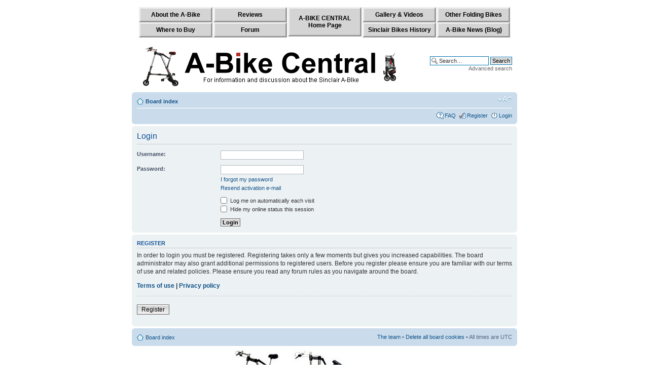

--- FILE ---
content_type: text/html; charset=UTF-8
request_url: https://abikecentral.com/forum/ucp.php?mode=login&sid=65a80ebbfbdd4bf18e5d8b31238f830f
body_size: 3442
content:
<!DOCTYPE html PUBLIC "-//W3C//DTD XHTML 1.0 Strict//EN" "http://www.w3.org/TR/xhtml1/DTD/xhtml1-strict.dtd">
<html xmlns="http://www.w3.org/1999/xhtml" dir="ltr" lang="en-gb" xml:lang="en-gb">
<head>

<meta http-equiv="content-type" content="text/html; charset=UTF-8" />
<meta http-equiv="content-style-type" content="text/css" />
<meta http-equiv="content-language" content="en-gb" />
<meta http-equiv="imagetoolbar" content="no" />
<meta name="resource-type" content="document" />
<meta name="distribution" content="global" />
<meta name="copyright" content="2000, 2002, 2005, 2007 phpBB Group" />
<meta name="keywords" content="" />
<meta name="description" content="" />
<title>A-Bike Central Forum &bull; User Control Panel &bull; Login</title>

<!--
	phpBB style name: prosilver
	Based on style:   prosilver (this is the default phpBB3 style)
	Original author:  Tom Beddard ( http://www.subBlue.com/ )
	Modified by:      
	
	NOTE: This page was generated by phpBB, the free open-source bulletin board package.
	      The phpBB Group is not responsible for the content of this page and forum. For more information
	      about phpBB please visit http://www.phpbb.com
-->

<script type="text/javascript">
// <![CDATA[
	var jump_page = 'Enter the page number you wish to go to.:';
	var on_page = '';
	var per_page = '';
	var base_url = '';
	var style_cookie = 'phpBBstyle';
	var onload_functions = new Array();
	var onunload_functions = new Array();

	
	/**
	* Find a member
	*/
	function find_username(url)
	{
		popup(url, 760, 570, '_usersearch');
		return false;
	}

	/**
	* New function for handling multiple calls to window.onload and window.unload by pentapenguin
	*/
	window.onload = function()
	{
		for (var i = 0; i < onload_functions.length; i++)
		{
			eval(onload_functions[i]);
		}
	}

	window.onunload = function()
	{
		for (var i = 0; i < onunload_functions.length; i++)
		{
			eval(onunload_functions[i]);
		}
	}

// ]]>
</script>
<script type="text/javascript" src="./styles/prosilver/template/styleswitcher.js"></script>
<script type="text/javascript" src="./styles/prosilver/template/forum_fn.js"></script>

<link href="./styles/prosilver/theme/print.css" rel="stylesheet" type="text/css" media="print" title="printonly" />
<link href="./style.php?sid=004856c2d456d929d449c4deae3a7734&amp;id=1&amp;lang=en" rel="stylesheet" type="text/css" media="screen, projection" />

<link href="./styles/prosilver/theme/normal.css" rel="stylesheet" type="text/css" title="A" />
<link href="./styles/prosilver/theme/medium.css" rel="alternate stylesheet" type="text/css" title="A+" />
<link href="./styles/prosilver/theme/large.css" rel="alternate stylesheet" type="text/css" title="A++" />


<script type="text/javascript">
  var _gaq = _gaq || [];
  _gaq.push(['_setAccount', 'UA-1512564-9']);
  _gaq.push(['_trackPageview']);
  (function() {
    var ga = document.createElement('script'); ga.type = 'text/javascript'; ga.async = true;
    ga.src = ('https:' == document.location.protocol ? 'https://ssl' : 'http://www') + '.google-analytics.com/ga.js';
    var s = document.getElementsByTagName('script')[0]; s.parentNode.insertBefore(ga, s);
  })();
</script>

<!--Start of Zopim Live Chat Script-->
<script type="text/javascript">
window.$zopim||(function(d,s){var z=$zopim=function©{z._.push©},$=z.s=
d.createElement(s),e=d.getElementsByTagName(s)[0];z.set=function(o){z.set.
_.push(o)};z._=[];z.set._=[];$.async=!0;$.setAttribute('charset','utf-8');
$.src='//cdn.zopim.com/?PHN7PnrO9VnADAGGDiaVTXEgEE5ez51u';z.t=+new Date;$.
type='text/javascript';e.parentNode.insertBefore($,e)})(document,'script');
</script>
<!--End of Zopim Live Chat Script-->

</head>

<body id="phpbb" class="section-ucp ltr">

<center>
<table width="736"><tr valign="top"><td width="20%">
<a href="http://www.abikecentral.com/aboutabike.html" class="topbox">About the A-Bike</a>
<a href="http://www.abikecentral.com/wheretobuy.html" class="topbox">Where to Buy</a>
</td><td width="20%">
<a href="http://www.abikecentral.com/abikereviews.html" class="topbox">Reviews</a>
<a class="topbox">Forum</a>
</td><td width="20%">
<a href="http://www.abikecentral.com/index.html" class="topbox2">A-BIKE CENTRAL<br>Home Page</a>
</td><td width="20%">
<a href="http://www.abikecentral.com/abikegallery.html" class="topbox">Gallery & Videos</a>
<a href="http://www.abikecentral.com/abikehistory.html" class="topbox">Sinclair Bikes History</a>
</td><td width="20%">
<a href="http://www.abikecentral.com/otherfoldingbikes.html" class="topbox">Other Folding Bikes</a>
<a href="http://www.abikecentral.com/blog/" class="topbox">A-Bike News (Blog)</a>
</td></tr></table>
</center>

<div id="wrap">
	<a id="top" name="top" accesskey="t"></a>
	<div id="page-header">
		<div class="headerbar">
			<div class="inner"><span class="corners-top"><span></span></span>

			<div id="site-description">
				<a href="./index.php?sid=004856c2d456d929d449c4deae3a7734" title="Board index" id="logo"><img src="./styles/prosilver/imageset/site_logo.gif" width="520" height="80" alt="" title="" /></a>
<!--
				<h1>A-Bike Central Forum</h1>
				<p>The place for discussion about A-Bikes</p>
-->
				<p style="display: none;"><a href="#start_here">Skip to content</a></p>
			</div>

					<div id="search-box">
				<form action="./search.php?sid=004856c2d456d929d449c4deae3a7734" method="post" id="search">
				<fieldset>
					<input name="keywords" id="keywords" type="text" maxlength="128" title="Search for keywords" class="inputbox search" value="Search…" onclick="if(this.value=='Search…')this.value='';" onblur="if(this.value=='')this.value='Search…';" /> 
					<input class="button2" value="Search" type="submit" /><br />
					<a href="./search.php?sid=004856c2d456d929d449c4deae3a7734" title="View the advanced search options">Advanced search</a> 				</fieldset>
				</form>
			</div>
		
			<span class="corners-bottom"><span></span></span></div>
		</div>

<div align="center">
<script type="text/javascript"><!--
google_ad_client = "pub-9911057097907605";
google_ad_width = 728;
google_ad_height = 90;
google_ad_format = "728x90_as";
google_ad_type = "text_image";
google_ad_channel ="";
//--></script>
<script type="text/javascript"
  src="http://pagead2.googlesyndication.com/pagead/show_ads.js">
</script>
</div>

		<div class="navbar">
			<div class="inner"><span class="corners-top"><span></span></span>

			<ul class="linklist navlinks">
				<li class="icon-home"><a href="./index.php?sid=004856c2d456d929d449c4deae3a7734" accesskey="h">Board index</a> </li>

				<li class="rightside"><a href="#" onclick="fontsizeup(); return false;" onkeypress="fontsizeup(); return false;" class="fontsize" title="Change font size">Change font size</a></li>

							</ul>

			
			<ul class="linklist rightside">
				<li class="icon-faq"><a href="./faq.php?sid=004856c2d456d929d449c4deae3a7734" title="Frequently Asked Questions">FAQ</a></li>
				<li class="icon-register"><a href="./ucp.php?mode=register&amp;sid=004856c2d456d929d449c4deae3a7734">Register</a></li>					<li class="icon-logout"><a href="./ucp.php?mode=login&amp;sid=004856c2d456d929d449c4deae3a7734" title="Login" accesskey="l">Login</a></li>
							</ul>

			<span class="corners-bottom"><span></span></span></div>
		</div>

	</div>

	<a name="start_here"></a>
	<div id="page-body">
		
		 
<form action="./ucp.php?mode=login&amp;sid=004856c2d456d929d449c4deae3a7734" method="post" id="login">
<div class="panel">
	<div class="inner"><span class="corners-top"><span></span></span>

	<div class="content">
		<h2>Login</h2>
		
		<fieldset class="fields1">
				<dl>
			<dt><label for="username">Username:</label></dt>
			<dd><input type="text" tabindex="1" name="username" id="username" size="25" value="" class="inputbox autowidth" /></dd>
		</dl>
		<dl>
			<dt><label for="password">Password:</label></dt>
			<dd><input type="password" tabindex="2" id="password" name="password" size="25" class="inputbox autowidth" /></dd>
			<dd><a href="./ucp.php?mode=sendpassword&amp;sid=004856c2d456d929d449c4deae3a7734">I forgot my password</a></dd><dd><a href="./ucp.php?mode=resend_act&amp;sid=004856c2d456d929d449c4deae3a7734">Resend activation e-mail</a></dd>		</dl>
		
				<dl>
			<dd><label for="autologin"><input type="checkbox" name="autologin" id="autologin" tabindex="4" /> Log me on automatically each visit</label></dd>			<dd><label for="viewonline"><input type="checkbox" name="viewonline" id="viewonline" tabindex="5" /> Hide my online status this session</label></dd>
		</dl>
				<dl>
			<dt>&nbsp;</dt>
			<dd><input type="hidden" name="redirect" value="index.php" />
<input type="hidden" name="sid" value="004856c2d456d929d449c4deae3a7734" />
<input type="submit" name="login" tabindex="6" value="Login" class="button1" /></dd>
		</dl>
	
		</fieldset>
	</div>
	<span class="corners-bottom"><span></span></span></div>
</div>

	<div class="panel">
		<div class="inner"><span class="corners-top"><span></span></span>

		<div class="content">
			<h3>Register</h3>
			<p>In order to login you must be registered. Registering takes only a few moments but gives you increased capabilities. The board administrator may also grant additional permissions to registered users. Before you register please ensure you are familiar with our terms of use and related policies. Please ensure you read any forum rules as you navigate around the board.</p>
			<p><strong><a href="./ucp.php?mode=terms&amp;sid=004856c2d456d929d449c4deae3a7734">Terms of use</a> | <a href="./ucp.php?mode=privacy&amp;sid=004856c2d456d929d449c4deae3a7734">Privacy policy</a></strong></p>
			<hr class="dashed" />
			<p><a href="./ucp.php?mode=register&amp;sid=004856c2d456d929d449c4deae3a7734" class="button2">Register</a></p>
		</div>

		<span class="corners-bottom"><span></span></span></div>
	</div>

</form>

</div>

<div id="page-footer">

	<div class="navbar">
		<div class="inner"><span class="corners-top"><span></span></span>

		<ul class="linklist">
			<li class="icon-home"><a href="./index.php?sid=004856c2d456d929d449c4deae3a7734" accesskey="h">Board index</a></li>
							<li class="rightside"><a href="./memberlist.php?mode=leaders&amp;sid=004856c2d456d929d449c4deae3a7734">The team</a> &bull; <a href="./ucp.php?mode=delete_cookies&amp;sid=004856c2d456d929d449c4deae3a7734">Delete all board cookies</a> &bull; All times are UTC </li>
		</ul>

		<span class="corners-bottom"><span></span></span></div>
	</div>
	
<!--
	We request you retain the full copyright notice below including the link to www.phpbb.com.
	This not only gives respect to the large amount of time given freely by the developers
	but also helps build interest, traffic and use of phpBB3. If you (honestly) cannot retain
	the full copyright we ask you at least leave in place the "Powered by phpBB" line, with
	"phpBB" linked to www.phpbb.com. If you refuse to include even this then support on our
	forums may be affected.

	The phpBB Group : 2006
//-->

<div align="center">
<script type="text/javascript"><!--
google_ad_client = "pub-9911057097907605";
google_ad_width = 728;
google_ad_height = 90;
google_ad_format = "728x90_as";
google_ad_type = "text_image";
google_ad_channel ="";
//--></script>
<script type="text/javascript"
  src="http://pagead2.googlesyndication.com/pagead/show_ads.js">
</script>
</div>

<div align="center">
<img src="http://www.abikecentral.com/images/a-bike banner.jpg" title="sinclair a-bike abike" alt="sinclair a-bike abike" height="121">
</div>


	<div class="copyright">Powered by <a href="http://www.phpbb.com/">phpBB</a>,
&copy;Copyright Garry Wright, all rights reserved. &nbsp; Site produced by 
<a href="http://www.3001.co.uk" target=_blank>Garry Wright</a>,
<a href="http://www.3001.co.uk/3001internet/" target=_blank>3001 Internet</a>
			</div>
</div>

</div>

<div>
	<a id="bottom" name="bottom" accesskey="z"></a>
	</div>

</body>
</html>